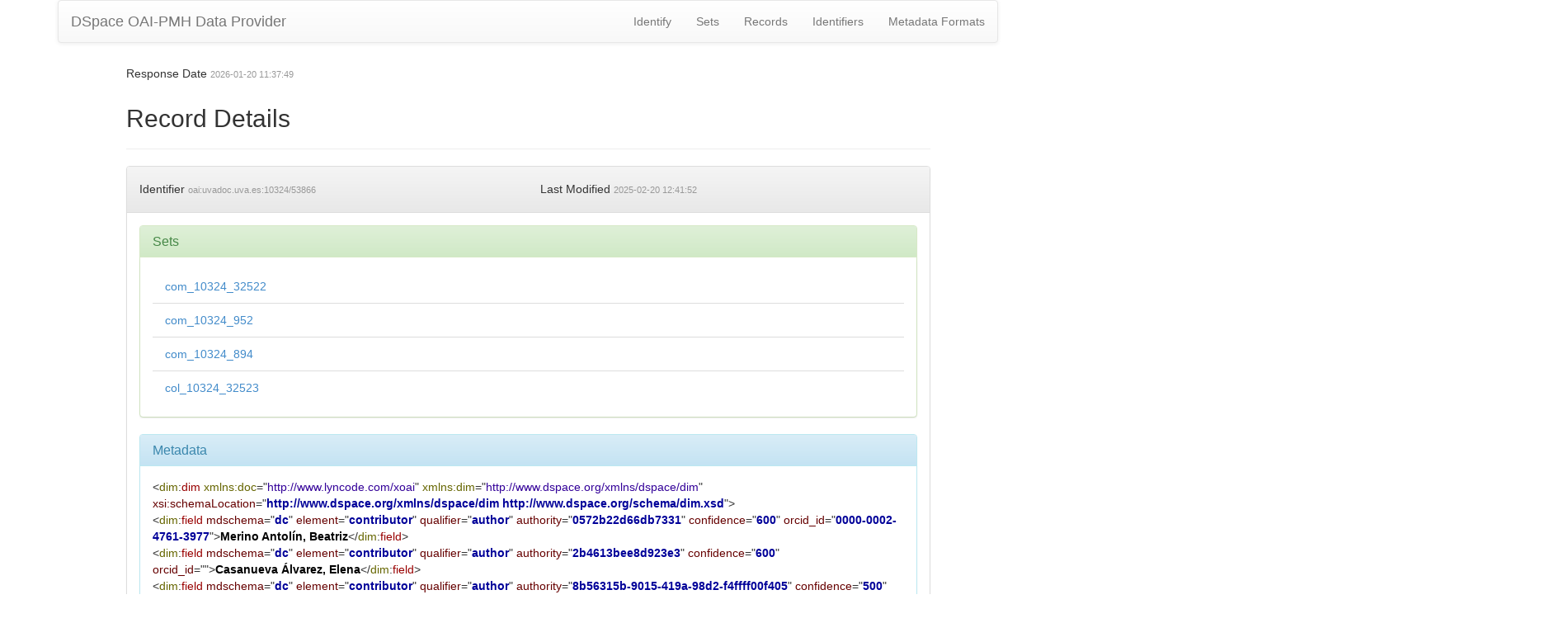

--- FILE ---
content_type: application/xml;charset=UTF-8
request_url: https://uvadoc.uva.es/oai/request?verb=GetRecord&metadataPrefix=dim&identifier=oai:uvadoc.uva.es:10324/53866
body_size: 9032
content:
<?xml version="1.0" encoding="UTF-8"?><?xml-stylesheet type="text/xsl" href="static/style.xsl"?><OAI-PMH xmlns="http://www.openarchives.org/OAI/2.0/" xmlns:xsi="http://www.w3.org/2001/XMLSchema-instance" xsi:schemaLocation="http://www.openarchives.org/OAI/2.0/ http://www.openarchives.org/OAI/2.0/OAI-PMH.xsd"><responseDate>2026-01-20T11:37:49Z</responseDate><request verb="GetRecord" identifier="oai:uvadoc.uva.es:10324/53866" metadataPrefix="dim">https://uvadoc.uva.es/oai/request</request><GetRecord><record><header><identifier>oai:uvadoc.uva.es:10324/53866</identifier><datestamp>2025-02-20T12:41:52Z</datestamp><setSpec>com_10324_32522</setSpec><setSpec>com_10324_952</setSpec><setSpec>com_10324_894</setSpec><setSpec>col_10324_32523</setSpec></header><metadata><dim:dim xmlns:dim="http://www.dspace.org/xmlns/dspace/dim" xmlns:doc="http://www.lyncode.com/xoai" xmlns:xsi="http://www.w3.org/2001/XMLSchema-instance" xsi:schemaLocation="http://www.dspace.org/xmlns/dspace/dim http://www.dspace.org/schema/dim.xsd">
<dim:field mdschema="dc" element="contributor" qualifier="author" authority="0572b22d66db7331" confidence="600" orcid_id="0000-0002-4761-3977">Merino Antolín, Beatriz</dim:field>
<dim:field mdschema="dc" element="contributor" qualifier="author" authority="2b4613bee8d923e3" confidence="600" orcid_id="">Casanueva Álvarez, Elena</dim:field>
<dim:field mdschema="dc" element="contributor" qualifier="author" authority="8b56315b-9015-419a-98d2-f4ffff00f405" confidence="500" orcid_id="">Quesada, Iván</dim:field>
<dim:field mdschema="dc" element="contributor" qualifier="author" authority="e3766eb47ba16985" confidence="600" orcid_id="0000-0003-1640-7457">González Casimiro, Carlos Manuel</dim:field>
<dim:field mdschema="dc" element="contributor" qualifier="author" authority="d08855beaec139f1" confidence="600" orcid_id="0000-0003-0539-7636">Fernández Díaz, Cristina María</dim:field>
<dim:field mdschema="dc" element="contributor" qualifier="author" authority="5dba6a31-893b-4f8e-bc11-6d2fce1793ba" confidence="600" orcid_id="">Postigo Casado, Tamara</dim:field>
<dim:field mdschema="dc" element="contributor" qualifier="author" authority="890f4b1a-fc2d-451e-9d03-0119678457fb" confidence="600" orcid_id="">Leissring, Malcolm A.</dim:field>
<dim:field mdschema="dc" element="contributor" qualifier="author" authority="d2c9b6ea-663c-4aef-910d-c05b44079310" confidence="500" orcid_id="">Kaestner, Klaus H.</dim:field>
<dim:field mdschema="dc" element="contributor" qualifier="author" authority="18c9aa65-be74-4791-acc9-816c8922cc07" confidence="600" orcid_id="">Perdomo Hernández, Germán</dim:field>
<dim:field mdschema="dc" element="contributor" qualifier="author" authority="f824327c12bc3895" confidence="600" orcid_id="0000-0002-6065-5362">Cózar Castellano, Irene</dim:field>
<dim:field mdschema="dc" element="date" qualifier="accessioned">2022-07-06T09:00:40Z</dim:field>
<dim:field mdschema="dc" element="date" qualifier="available">2022-07-06T09:00:40Z</dim:field>
<dim:field mdschema="dc" element="date" qualifier="issued">2022</dim:field>
<dim:field mdschema="dc" element="identifier" qualifier="citation" lang="es">Diabetologia volume 65, 2022, pages 1375–1389</dim:field>
<dim:field mdschema="dc" element="identifier" qualifier="issn" lang="es">0012-186X</dim:field>
<dim:field mdschema="dc" element="identifier" qualifier="uri">https://uvadoc.uva.es/handle/10324/53866</dim:field>
<dim:field mdschema="dc" element="identifier" qualifier="doi" lang="es">10.1007/s00125-022-05729-y</dim:field>
<dim:field mdschema="dc" element="identifier" qualifier="publicationtitle" lang="es">Diabetologia</dim:field>
<dim:field mdschema="dc" element="identifier" qualifier="essn" lang="es">1432-0428</dim:field>
<dim:field mdschema="dc" element="description" lang="es">Producción Científica</dim:field>
<dim:field mdschema="dc" element="description" qualifier="abstract" lang="es">Aims/hypothesis Type 2 diabetes is characterised by hyperglucagonaemia and perturbed function of pancreatic glucagon secreting alpha cells but the molecular mechanisms contributing to these phenotypes are poorly understood. Insulin-degrading&#xd;
enzyme (IDE) is present within all islet cells, mostly in alpha cells, in both mice and humans. Furthermore, IDE can degrade&#xd;
glucagon as well as insulin, suggesting that IDE may play an important role in alpha cell function in vivo.&#xd;
Methods We have generated and characterised a novel mouse model with alpha cell-specific deletion of Ide, the A-IDE-KO&#xd;
mouse line. Glucose metabolism and glucagon secretion in vivo was characterised; isolated islets were tested for glucagon and&#xd;
insulin secretion; alpha cell mass, alpha cell proliferation and α-synuclein levels were determined in pancreas sections by&#xd;
immunostaining.&#xd;
Results Targeted deletion of Ide exclusively in alpha cells triggers hyperglucagonaemia and alpha cell hyperplasia, resulting in&#xd;
elevated constitutive glucagon secretion. The hyperglucagonaemia is attributable in part to dysregulation of glucagon secretion,&#xd;
specifically an impaired ability of IDE-deficient alpha cells to suppress glucagon release in the presence of high glucose or&#xd;
insulin. IDE deficiency also leads to α-synuclein aggregation in alpha cells, which may contribute to impaired glucagon secretion&#xd;
via cytoskeletal dysfunction. We showed further that IDE deficiency triggers impairments in cilia formation, inducing alpha cell&#xd;
hyperplasia and possibly also contributing to dysregulated glucagon secretion and hyperglucagonaemia.&#xd;
Conclusions/interpretation We propose that loss of IDE function in alpha cells contributes to hyperglucagonaemia in type 2&#xd;
diabetes</dim:field>
<dim:field mdschema="dc" element="description" qualifier="project" lang="es">Ministerio de Economía, Industria y Competitividad (SAF2016-77871-C2-1-R to IC and BFU2016-77125-R to IQ)</dim:field>
<dim:field mdschema="dc" element="description" qualifier="project" lang="es">Ministerio de Ciencia, Innovación y Universidades (PID2019-110496RB-C21 to IC and PID2019-110496RB-C22 to GP)</dim:field>
<dim:field mdschema="dc" element="description" qualifier="project" lang="es">La Caixa Foundation (grant LCF/PR/PR18/51130007 to GP)</dim:field>
<dim:field mdschema="dc" element="description" qualifier="project" lang="es">National Institutes of Health from USA (GM115617)</dim:field>
<dim:field mdschema="dc" element="description" qualifier="project" lang="es">Publicación en abierto financiada por el Consorcio de Bibliotecas Universitarias de Castilla y León (BUCLE), con cargo al Programa Operativo 2014ES16RFOP009 FEDER 2014-2020 DE CASTILLA Y LEÓN, Actuación:20007-CL - Apoyo Consorcio BUCLE</dim:field>
<dim:field mdschema="dc" element="format" qualifier="mimetype" lang="es">application/pdf</dim:field>
<dim:field mdschema="dc" element="language" qualifier="iso" lang="es">eng</dim:field>
<dim:field mdschema="dc" element="publisher" lang="es">Springer</dim:field>
<dim:field mdschema="dc" element="rights" qualifier="accessRights" lang="es">info:eu-repo/semantics/openAccess</dim:field>
<dim:field mdschema="dc" element="rights" qualifier="uri" lang="*">http://creativecommons.org/licenses/by/4.0/</dim:field>
<dim:field mdschema="dc" element="rights" qualifier="holder" lang="es">© The Author(s) 2022</dim:field>
<dim:field mdschema="dc" element="rights" lang="*">Atribución 4.0 Internacional</dim:field>
<dim:field mdschema="dc" element="subject" qualifier="classification" lang="es">Alpha cells</dim:field>
<dim:field mdschema="dc" element="subject" qualifier="classification" lang="es">Cytoskeleton</dim:field>
<dim:field mdschema="dc" element="subject" qualifier="classification" lang="es">Hyperglucagonaemia</dim:field>
<dim:field mdschema="dc" element="subject" qualifier="classification" lang="es">Insulin-degrading enzyme</dim:field>
<dim:field mdschema="dc" element="subject" qualifier="classification" lang="es">Primary cilia</dim:field>
<dim:field mdschema="dc" element="subject" qualifier="classification" lang="es">Proliferation</dim:field>
<dim:field mdschema="dc" element="subject" qualifier="classification" lang="es">Type 2 diabetes</dim:field>
<dim:field mdschema="dc" element="subject" qualifier="unesco" lang="es">32 Ciencias Médicas</dim:field>
<dim:field mdschema="dc" element="title" lang="es">Insulin-degrading enzyme ablation in mouse pancreatic alpha cells triggers cell proliferation, hyperplasia and glucagon secretion dysregulation</dim:field>
<dim:field mdschema="dc" element="type" lang="es">info:eu-repo/semantics/article</dim:field>
<dim:field mdschema="dc" element="type" qualifier="hasVersion" lang="es">info:eu-repo/semantics/publishedVersion</dim:field>
<dim:field mdschema="dc" element="relation" qualifier="publisherversion" lang="es">https://link.springer.com/article/10.1007/s00125-022-05729-y</dim:field>
<dim:field mdschema="dc" element="peerreviewed" lang="es">SI</dim:field>
</dim:dim></metadata></record></GetRecord></OAI-PMH>